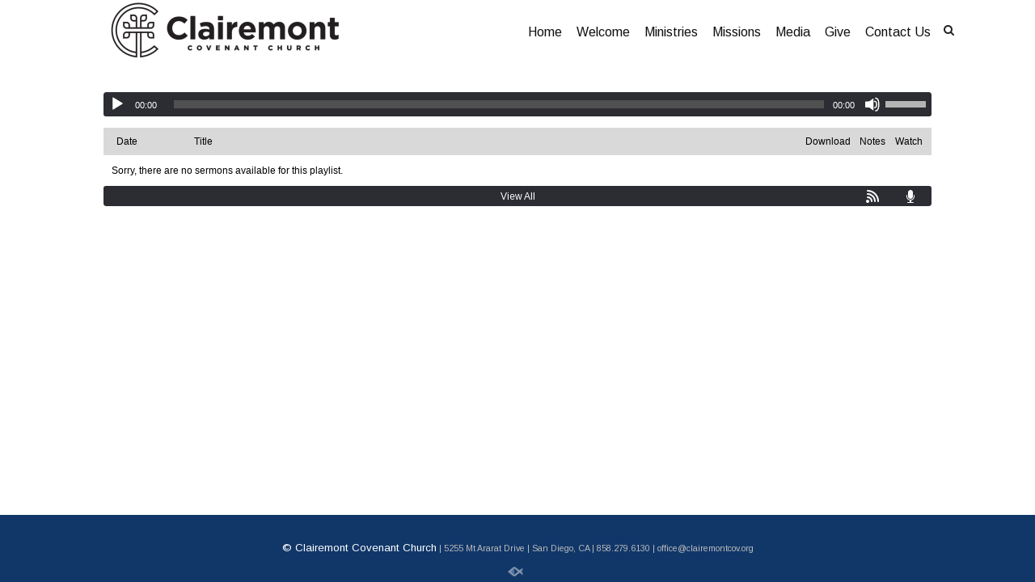

--- FILE ---
content_type: text/css
request_url: https://sftheme.truepath.com/68/68.css
body_size: 19857
content:
/*
Sharefaith theme (c) Sharefaith 2015

Just like 70, inverse
import fonts:*/
@import url('https://fonts.googleapis.com/css?family=Ubuntu|Open+Sans');
@import url(https://maxcdn.bootstrapcdn.com/font-awesome/4.4.0/css/font-awesome.min.css);
@import url('https://fonts.googleapis.com/css?family=Open-Sans|Roboto-Light|Roboto:300&subset=latin,greek');

html, textarea, input, select {
	font: 22px/25px Ubuntu;
	color: #222;
}
html[lang] {
	height:100%; margin-top:0;
}
body {
	background-color:#fff;
	-webkit-background-size: cover;
	-moz-background-size: cover;
	-o-background-size: cover;
	background-size: cover;
	/*min-width:auto; can''t - sflb 3col messes up when smaller*/
	color:#222;
	font: 14px/22px Ubuntu;
}
/*overwrites custom   body.home div.plHome {
	background-color:#4d2a46;
}*/
#body_wrapper {
	/* background: transparent url('body_bg.png') repeat-y center top; */
	min-height: 100%;
}
body.home #body_wrapper {
	min-height: 0px;
	height: 0px;
}
a {
	text-decoration: none;
}
a:hover {
	color:#000;
}
a, h1 a, h2 a, h3 a, h4 a, h5 a, h6 a, h1, h2, h3, h4, h5, h6 {
	color:#222;
}

textarea{
	border: 1px solid #000000 !important;
}

div{
	font: 14px/22px Ubuntu;
}

p{
	font: 14px/22px Ubuntu;
	margin-top: 10px;
	margin-bottom:10px;
}
input, textarea, select {
	background-color: rgb( 255, 255, 255 );
	border: 1px solid #000000;
	border-radius:2px;
	-webkit-border-radius:2px;
	-o-border-radius:2px;
	-ms-border-radius:2px;
	padding: 2px;
}
.sflb_section input[type=button], .sflb_section input[type=submit] {
	padding-left:10px;
	padding-right:10px;
	min-width:80px;
}

input[type='image'] {
	background-color: transparent;
	border: none;
	padding: 0;
}
/*must overwrite mobile.css #header*/
body #header {
	height:0px;
	position:static;/*relative logo*/
	background:#FFF;
	position:fixed; top:0;
	height:82px; width:100%;
	transition: background 1s linear;
	-webkit-transition: background 1s linear;
}
body.home.tiptop  #body_wrapper #header {
	background:transparent;
	transition: background 1s linear;
	-webkit-transition: background 1s linear;
}
body #header .container {
	width:80%; height:81px;
	max-width:1024px;
}
body #logo {
	left: 0;
}

html body {
	min-width:100px;
	position:relative;
}
#logo img {
	max-height: 80px;
}
#logo a {
	margin-left:0 !important; left:0 !important;/*  no change right-left*/
	/*padding:0 14px 10px 0;for new logo upload icon hover*/
	color:#222;
	font: 30px/34px Ubuntu;
}

body #logo a span {
	padding:8px;
}

body #header .search {
	position:absolute;
	height:48px;
	top:26px;
	left:auto;
	right:-28px;
	width: 19px;
	transition-property: height;
	transition-duration: 1s;
	z-index:102;
}
body #header .search:before {
	content: "\f002";
	position:absolute; right:0px; top:0px;
	font-family: FontAwesome !important;
	display:inline-block;
}
/*body.menuDown #body_wrapper #header #mobile_nav {
	display:none;
}No, breaks check for hide menu*/

body.search.search-results #content >.status-publish {
	background:transparent;
}
body.search.search-results .pagetitle {
	max-width: 1024px;
	width: 80%;
	margin: 0px auto;
}

/* same mobile, un-mobile.css*/
body #header .search:hover,
body #header .search:focus{
	height:54px; width:144px;
	transition-property: height;
	transition-duration: 1s;
}
body #header .search form:before{
	content:' ';
	display:block; width:0px; height:0px;
	border: 5px solid;
	border-color: transparent transparent #000 transparent;
	position:absolute; right:2px; top:18px;
	opacity: 0;
}
body #header .search:hover form:before{
	opacity: 1;
	transition-property: opacity;
	transition-duration: 1s;
}
body #header .search:hover input.search_inp{
	display:block;
	opacity:1;
	transition-property: opacity;
	transition-duration: 1s;
}
body #header .search input.search_inp {
	display:none; opacity:0;
	transition-property: opacity;
	transition-duration: 1s;
	color: #fff;
	background:#000;
	font: 14px Ubuntu,Verdana,Arial,sans-serif;
	height: 20px;
	padding: 6px 10px;
	width: 134px;
	position:absolute; bottom:-5px;
}
body #header #searchsubmit {
	float:none;
	height:20px;
	margin-left: 0;
	width:20px;
}
#content >#searchform {
	margin-left:40px;
}

body #main_nav {
	display:block;/*mobile!*/
	height:auto;/*important for menuOverflow calculation*/
	left:0; top:0px;
	float:right;padding-top:22px;
	max-width:77%; width:auto;
	text-align: right;
	z-index: 101;
	margin-right: -6px;
}
body #main_nav li {
	height: 27px;
	margin: 0;
	padding: 6px 0 0 0;
	/*better with font size changed, center:*/
	padding: .6em 0 0 0;
	float: none;
	display: inline-block;
	border: 1px solid transparent;
	transition: border 2s;
	color: #D0CECC;
}
body #main_nav li:hover,
body #main_nav li.hover,
body #main_nav >.current_page_item {
	border: 1px solid #D0CECC;
	transition: border 2s;
}

body #main_nav .sub-menu li {
	border:none;
}

#main_nav > li:after {
	content: '';
	display: block;
	height: 20px;
	margin-top: 1px;
	width: 2px;
}
#main_nav > li:first-child:after {
	content: none;
}
#main_nav li a {
	color: #0f0f0f;
	font: 16px/17px Ubuntu;
	/*height: auto; messes dropdown sometimes*/
	padding: 0 6px;
}
#main_nav > li:hover {
	background: transparent;
}
#main_nav li:hover a {
	background: transparent;
	color:#777;
}
#main_nav > li.current_page_item a,
#main_nav > li.current_page_parent a,
#main_nav ul.sub-menu li.current-menu-item a{
	background: transparent;
	color:#777;
}
#main_nav > li.current_page_item,
#main_nav > li.current_page_parent{
	color:#777;/*slightly whiter*/
}

div .smaller_dialog
{
	font-size:12px;
	margin-left:10px;
}

#main_nav ul.children li.current_page_item, #main_nav ul.children li.current_page_item a ,
#main_nav ul.sub-menu li.current_page_item, #main_nav ul.sub-menu li.current_page_item a {
	/*text-decoration: underline;*/
	color:#000;
}
#main_nav li.current_page_item ul.children li a ,
#main_nav li.current_page_item ul.sub-menu li a {
	background:transparent;
}
#main_nav ul.children ,
#main_nav ul.sub-menu {
	/*background:#000;*/
	display: block;
	margin: 10px 0 0 2px;
	padding: 0;
	top: 31px;
	z-index: -1;
	-moz-transition: padding 0.5s;
	-webkit-transition: padding 0.5s;
	-o-transition: padding 0.5s;
	transition: padding 0.5s;
}
body.menuOverflow #main_nav ul.sub-menu {
	margin: 0;
}
#main_nav li:hover > ul.children ,
#main_nav li.hover > ul.children,
#main_nav li:hover > ul.sub-menu,
#main_nav li.hover > ul.sub-menu{
	padding: 4px 0 6px;
	-moz-transition: padding 0.5s;
	-webkit-transition: padding 0.5s;
	-o-transition: padding 0.5s;
	transition: padding 0.5s;
}
#main_nav ul.children li ,
#main_nav ul.sub-menu li {
	display: block;
	height: 0;
	overflow: hidden;
	padding: 0;
	-moz-transition: height 0.5s;
	-webkit-transition: height 0.5s;
	-o-transition: height 0.5s;
	transition: height 0.5s;
}
#main_nav li:hover > ul.children li ,
#main_nav li.hover > ul.children li ,
#main_nav li:hover > ul.sub-menu li ,
#main_nav li.hover > ul.sub-menu li {
	height: 28px;/*also li padding */
	background:transparent;/*to parent-color*/
	border:	border: 1px solid #D0CECC;
	color:#777;
	-moz-transition: height 0.5s;
	-webkit-transition: height 0.5s;
	-o-transition: height 0.5s;
	transition: height 0.5s;
}
#main_nav ul.children li:hover,
#main_nav ul.sub-menu li:hover{
	background: transparent;
	color:#9C9C9C;
}
#main_nav ul.children li a ,
#main_nav ul.sub-menu li a {
	background:transparent;
	color:#3D3D3D;
	/*font-size: inherit;*/
	font-weight: normal;
	line-height: 28px;
	height: 28px;
	padding: 0 14px;
	text-decoration: none;
	width: auto;
}
#main_nav ul.children li a:hover,
#main_nav ul.sub-menu li a:hover{
	background: transparent;
	text-decoration: underline;
	color:#000;
}

#content_container {
	background: transparent;
	width: 100%;
}

.gallery_container {
	background: transparent;
	float: none;
	margin-bottom: 28px;
	height:100%;
}
#content_container .slideshow_container, .slideshow_container {
	background:transparent;
}

/* special full height start home page for home-page */
body.home{
	height:100%;
}
/* No expand height for bogus mobile/standard, on front*/
body.home #footer .mobile_toggle {
	display:none
}
body.home #footer .container {
	padding:0px;
}

.plFrontPage.plHome {
	min-height:100%;
	height:100%;
	width:100%;
	/* was 0% 0%: */
	background-position:50% 0% !important;/* or video smaller screen has gap bottom*/
	padding:0;/* or on all?*/
	 /*background-position: center 82px !important;
   transition: background 5s linear;
	-webkit-transition: background 5s linear;*/
	position: relative;
}
body.Android .plFrontPage.plHome {/*http://stackoverflow.com/questions/14876035/ */
	background-attachment: scroll !important;
}
/*is plHome ever applicable?*/
.plFrontPage.plHome .entry{
	/* set in JS just in case
	position: absolute; breaks Chrome admin edit hover parallax effect sometimes?
	top: 50%; also margin-top minus set in JS
	margin-top:-40px; just incase non-js? 
	left:10%;*/
	margin-left:auto;
	margin-right:auto;
	width:80%;
}
.plFrontPage .entry .sflb_row:last-child {
	margin-bottom: 0;/*or style.css setting causes pronounced jump effect*/
}
.plFrontPage.plHome .entry >*{
	max-width:1024px;
	margin-left:auto;
	margin-right:auto;
}
#slideshow {
	margin:0 auto;
	width:100%;
	height:100%;
	background-size: cover;
	z-index:0;
}
#slideshow img {
	height:100%;
	width:100%;
	background-size:cover;
}

.postmeta {
	color: #9C9C9C;
	font-family: Ubuntu;
}
/*collapse widgetside: Consider .home to be .noWidgets*/
#content_container_inner {
	width:80%;
	max-width:1024px;/*match header*/
	margin:0 auto;
}
body.noWidgets #content_container_inner,
body.home #content_container_inner {
	width:100%;
	max-width:none;
	margin:0px;
}
@media screen and (max-width: 1014px) {/*collapse widget page*/
	body:not(.noWidgets):not(.home) #content_container #content {
		width: 100%;
	}
	
	body:not(.noWidgets):not(.home) #content_container #sidebar {
		width: 100%;
		float:none;
		padding-left:0px;
	}
}

#content {/*with old sidebars*/
	width:65%;
	padding:82px 0 0 0;
	margin:0 auto;
	float:left;
}
body.noWidgets #content {
	width:100%;
	padding:82px 0 0 0;
	margin:0 auto;
	float:none;
}
body.home #content {
	width:100%;
	margin:0 auto;
	padding:0;
}
/*not adding to these, not:not not supported in ancient IE. break specificity edit*/
#content >div >a,
#content >div >h1,
#content >div >h2,
#content >div >h3,
#content >div >.postmeta,
#content >div >.entry,
#content >div >.homeCommentLink,
div#respond,
#content #comments,
#content .commentlist,
#footerPage .entry
/*#content >div .entry .post >*
#content .post hr, #content .page hr search*/{
	max-width:1024px;
	margin-left: auto;
	margin-right:auto;
	float:none;
	position:relative;/*clickable, above sfploverlay and others, in search results*/
	/*widgets have different sizing to match 80%-max-1024:*/
	width: 100%;
}
/*nonwidgets:*/
body.noWidgets #content >div >a,
body.noWidgets #content >div >h1,
body.noWidgets #content >div >h2,
body.noWidgets #content >div >h3,
body.noWidgets #content >div >.postmeta,
body.noWidgets #content >div >.entry,
body.noWidgets #content >div >.homeCommentLink,
body.home #content >div >a,
body.home #content >div >h1,
body.home #content >div >h2,
body.home #content >div >h3,
body.home #content >div >.postmeta,
body.home #content >div >.entry,
body.home #content >div >.homeCommentLink,
div#respond,
#footerpage .entry
{
	width: 80%;
}
body #respond p {
	padding:5px 0;
}
#respond >h3 {
	width:100% !important;
}
#content >div >.homeCommentLink {
	display:block;
}

/* required for it to display above the fixed SFPLOverlay on single page bg */
#content #comments, #content .commentlist {
	position:relative;
}

#content >div >.more_link {/*searchpage*/
	display:block;
}
body.noWidgets #sidebar,
body.home #sidebar{
	display:none;
}
#sidebar {
	padding: 100px 0 20px 5%;
	margin: 0;
	max-width:292px; width:30%;
}
#sidebar .sf_image_widget img {
	max-width: 292px !important; /* workaround for IE*/
}
/* not bottom
#sidebar ul.widgets li {
	width:250px;
	padding:10px 25px;
	display:inline-block;
}*/
li.widget {
	margin: 20px 0 40px;
}
li.widget_simpleimage {
	border: 0;
}
li.widget li {
	border: 0;
}
body div.widget.widget h2 {
	background:transparent;
	border: none;
	font: 34px/38px Ubuntu;
	color: #222;
	font-weight:bold;
}
body div.widget.widget li {
	list-style-type: none;
}
body.home .widget_recent_entries h2.widgettitle {
	display:none;
}
#sidebar h2 {
	padding-left: 0px;
	background: transparent;
	border: 0;
	color:#525252;
	font: 34px/38px Ubuntu;
	margin: 0 0 4px;
}
li.widget ul {
	padding-left: 0;
}
.sf_widget_paypal_donations > div {
	padding-left: 0 !important;
}

a.more-link, body:not(.iOS) a.more-link:hover {
	background: transparent;
	color:#222;
	display: inline-block;
	font-size: 1em;
	height: auto; line-height: 2em;/*oveerlow*/
	margin: 0 0 14px 0;
	border: 1px solid #D0CECC;
	text-decoration: none;
	padding: 10px;
	max-width: 100%;
	box-sizing: border-box;
	transition: background 1s linear;
	-webkit-transition: background 1s linear;
}
body:not(.iOS) a.more-link:hover {
	background: #000;
	color: #FFF;
	transition: background 1s linear;
	-webkit-transition: background 1s linear;
}
.entry p, html body p
{
	line-height:22px;
	margin-top: 20px;
}

.entry h1 , h1 a{
	font: 34px/38px Ubuntu;
	color:#222;
}
.entry h2 {
	font: 25px/30px Ubuntu;
	color:#222;
	/*margin: 0 0 10px;*/
}
h2.posttitle, h2.posttitle a {
	font: 30px/32px Ubuntu; /*!important*/
	color:#222;
	margin: 0 0 10px;
	text-decoration: none;/* !important;*/
}
.entry h3 {
	font: 21px/23px Ubuntu;
	color:#222;
}
.entry h4 {
	font: 18px/20px Ubuntu;
	color:#222;
}
.entry h5 {
	font: 16px/16px Ubuntu;
	color:#222;
}
.entry h6 {
	font: 14px/14px Ubuntu;
	color:#222;
}
div.navigation {
	margin: 10px 7px 8px;
}
#content_container_inner >br {
	display:none;
}
#footer {
	height:0px;
	z-index: 22;
}
.fl_l {
	position: absolute; bottom:10px;
	margin:3px 5px;
	z-index:22;
}
/*black by default, on white bg*/
#footer .fl_l a {
	background-image: url('../../css/sf-logo16-black.png');
	color: #000 !important;
}
#footer .fl_l.white a {
	background-image: url('../../css/sf-logo16-white.png');
	color: #FFF !important;
}
#footer ul {
	float: none;
	text-align: center;
}
#footer .container {
	width:100%;
	padding: 0;
	height:0;
	/*position:static;*/
}
#footer_nav {
	display:none;
}
#footer_nav li {
	visibility:hidden;
}

.sermon_playlist li:hover, .sermon_playlist li.active {
	background-color: #a25410;
	color:#FFF;
}
.sermon_playlist li:hover >.date,
.sermon_playlist li.active >.date {
	color:#FFF;
}

body.single.single-sermons .post.type-sermons >*:not(a){
	width:80% !important;
	max-width:1024px;
	margin-left: auto;
	margin-right:auto;
}
body.single.single-sermons .post.type-sermons.sermons >img {
	display: block;
	margin: 10px auto;
	width: 150px !important;/*override above*/
}
/* no extra spacing, and consitent with mobile:*/
body #logo a {
	margin: 0;
	padding: 0;
}

/* these overflow to menu should replace the width-mobile stuff commented below:
These need to be redefined here even if they're in mobile.css, since that's only for very small (phone) */
body.menuOverflow #header #mobile_nav {
	display:inline-block;
	margin:0;
	height:56px;
	float:right;
}
body.menuOverflow #logo {
	width:calc(100% - 50px);
}
body.menuOverflow #main_nav {
	display:none;
	height:auto;
	position:relative;/*so zindex works*/
	margin:0 0 6px;
	padding:0px;
	background:#fff;
	position:absolute; right:0; left:auto; top:58px;
}
body.menuOverflow #main_nav li{
	display:block;
	clear:both;
	text-align:left;
	float:none;
	padding-top: .6em;/*6px;especially mobile/tablet!*/
}
/*Must be on a:before or IE9 doesn't get any a click events */
body.menuOverflow #mobile_nav >ul> li.menu_btn a:before {
	content:'\f0C9';
	font: 24px/40px FontAwesome !important;/*or custom may overwrite*/
	position:absolute; z-index: -1;
	width: 50px;
	text-align:center;
	color:#333;
	transition: color 1s linear;
	-webkit-transition: color 1s linear;
}
body.menuOverflow #main_nav ul.sub-menu{
	background: transparent;
}
body.menuOverflow #main_nav .sub-menu >li {
	padding-top:0;
}
body.menuOverflow #main_nav li a {
	float:none;
	font-size:inherit;
	height:28px;
	padding:0 10px;
}
body.menuOverflow #header #mobile_nav >ul> li,
#mobile_nav .menuWord {
	display:none;
}
body.menuOverflow #main_nav ul.sub-menu {
	-moz-box-shadow: none;
	-webkit-box-shadow: none;
	box-shadow: none;
	border: 0;/*
	border-top: 1px solid #333; separator*/
	padding: 0;
	position: relative;
	top: 0;
	width: 98%;
	z-index: 0;
}
body.menuOverflow #main_nav li.current_page_parent ul.sub-menu {
	display: block;
}
/*
body.menuOverflow #main_nav ul.sub-menu li {
	height: 28px;
	padding: 0;
}*/
body.menuOverflow #header #mobile_nav >ul> li.menu_btn {
    background: transparent;
    display: block;
    float: right;
    height: 45px;
    margin: 9px 0 0 0;
    padding: 0px;
    width: 50px;
}
body.menuOverflow #header #mobile_nav >ul> li.menu_btn >a {
	display:block;
	height:100%;
	text-decoration:none;
}
body.menuOverflow #main_nav ul.sub-menu li a,
#main_nav ul.sub-menu li a:hover {
    line-height: 28px;
    height: 28px;
    /*color:#FFF;*/
	text-decoration:none;
    width: auto;
}

@media screen and (max-width: 480px) {/*overwrite some mobile.css stuff:*/
	html body #logo {
		position:absolute;
		width:auto;
	}
	html body #header #mobile_nav {
		display:block;
	}
	body #content_container {
		margin: 0 auto;/*as usual. No gaptop*/
	}
	#header #mobile_nav >ul> li {
		display:none;
		border:none;/*override mobile.css*/
	}
	body #main_nav ul.sub-menu li {
		height:0;
	}
	body #main_nav li {
		height:29px;
		/*border-bottom: none;*/
	}
	body #main_nav li a {
		line-height: inherit;/*or mobile css goofs*/
	}
	html body.mobileOn #logo a {
		margin-top:12px;/*2liner not ugly.*/
	}

	#body_wrapper #header {
		padding:0; margin:0; left:0;
	}
	
	/*nonwidgets:*/
	body.noWidgets #content >div >a,
	body.noWidgets #content >div >h1,
	body.noWidgets #content >div >h2,
	body.noWidgets #content >div >h3,
	body.noWidgets #content >div >.postmeta,
	body.noWidgets #content >div >.entry,
	body.noWidgets #content >div >.homeCommentLink,
	body.home #content >div >a,
	body.home #content >div >h1,
	body.home #content >div >h2,
	body.home #content >div >h3,
	body.home #content >div >.postmeta,
	body.home #content >div >.entry,
	body.home #content >div >.homeCommentLink
	{
		width: 90%; /*slightly wider than previous themes*/
	}
	.post, div.page {
		padding:20px 0;
	}
	
	/* non-fixed */
	body #header {
		position:absolute;
	}
	.plFrontPage.plHome {
		background-position:center 0px !important;
	}
	/* move right menu and its dropdown: */
	body.mobileOn.menuOverflow #body_wrapper #header .container{
		padding: 0 0 0 10%;
		width:90%;
	}
	body.mobileOn.menuOverflow #logo {
		width: calc(90% - 50px);
		margin-left: 10%;
	}
	body.mobileOn.menuOverflow #header #mobile_nav {
		margin: 0 10px;
	}
	
	body.menuDown:before {
		content:' ';
		position:fixed;
		background:rgba(0,0,0,0.1);
		top:0; right:0; bottom:0; left:0;
	}
}

a#fancybox-left:hover, a#fancybox-left:hover span
{
	left: -9px;
}
a#fancybox-right:hover, a#fancybox-right:hover span
{
	right: -9px;
}
strong, b {/*gets overwritten*/
	font-weight:bold;
}

/* Coolbanner page top banner*/
.plBannerContainer {
	height:100%;
	z-index:0;
}
.plBanner {
	width:100%;
	min-height:100%;
	background:#FFF;/* because transparent -> normal bg doesn't tile-effect well.*/
	background-attachment: initial !important;
}
body.home .plBanner {
	padding:0;
}
body.home .plBanner .entry {
	top:82px;/*gets overwritten*/
}

.sfPagePrev, .sfPageNext {
  display:block; width:30px; height:45px;
  position:absolute;

  font: 23px/28px "Open Sans-serif";
  color: #000;
  text-align: center;
  padding: 7px;
  line-height:45px;
}
.sfPagePrev {
  cursor: pointer;
  left:0; top:50%;
}
.sfPageNext {
  cursor: pointer;
  right:0; top:50%;
}
.gmapWrap {
	max-width:100%;
}


--- FILE ---
content_type: text/css
request_url: https://www.clairemontcov.org/hp_wordpress/wp-content/themes/SFWebTemplate/plugins/Layout/css/linkBtnStyle.css?ver=8.5.1.22
body_size: 297
content:
.sflb_section .lnkbtn {
	margin: .1em .1em;
	padding: .75em 1em;
	line-height: 1em;/*in case wrap. padding minus.*/
	background:#999;
	color: #FFF;
	display: inline-block; /*no split?*/
	text-decoration: none;
	border: .2em solid transparent;/*filled in with any set border color*/
	max-width:100%;
}
.lnkbtn[style*="width"] {
	text-align:center;
}
.lnkbtn.Rectangle {
}
.lnkbtn.Rounded {
	border-radius: 1.5em;
}